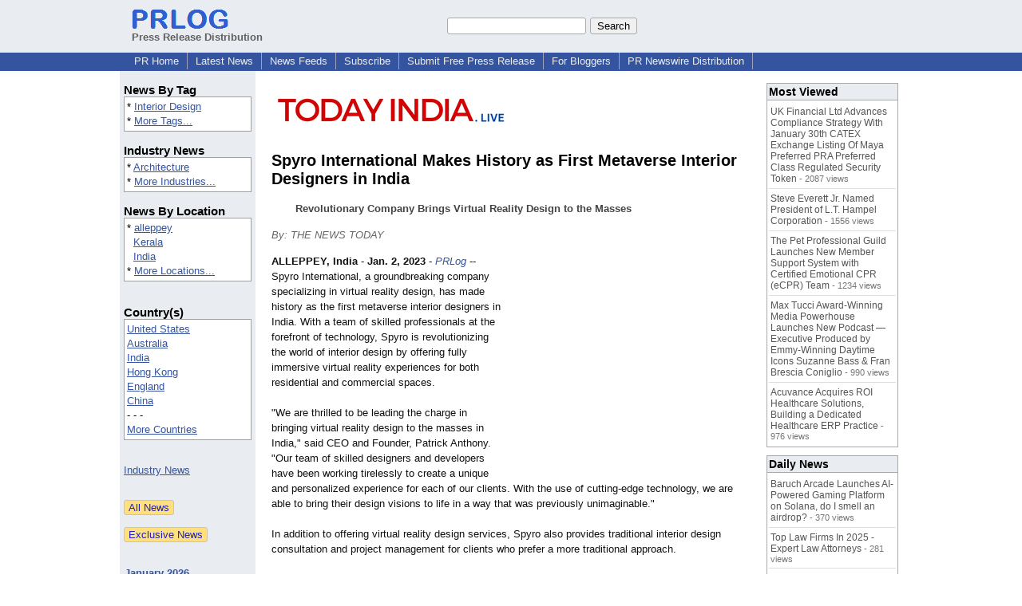

--- FILE ---
content_type: text/html; charset=utf-8
request_url: https://www.google.com/recaptcha/api2/aframe
body_size: 268
content:
<!DOCTYPE HTML><html><head><meta http-equiv="content-type" content="text/html; charset=UTF-8"></head><body><script nonce="DKL8V0yvrKlk_BuSJdB3HQ">/** Anti-fraud and anti-abuse applications only. See google.com/recaptcha */ try{var clients={'sodar':'https://pagead2.googlesyndication.com/pagead/sodar?'};window.addEventListener("message",function(a){try{if(a.source===window.parent){var b=JSON.parse(a.data);var c=clients[b['id']];if(c){var d=document.createElement('img');d.src=c+b['params']+'&rc='+(localStorage.getItem("rc::a")?sessionStorage.getItem("rc::b"):"");window.document.body.appendChild(d);sessionStorage.setItem("rc::e",parseInt(sessionStorage.getItem("rc::e")||0)+1);localStorage.setItem("rc::h",'1769463612232');}}}catch(b){}});window.parent.postMessage("_grecaptcha_ready", "*");}catch(b){}</script></body></html>